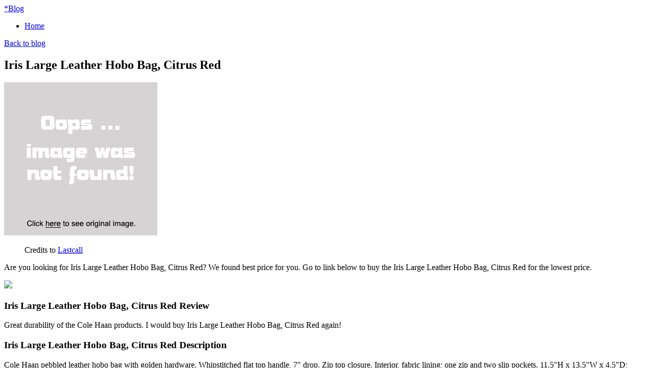

--- FILE ---
content_type: text/html; charset=utf-8
request_url: https://freeshipping007.netlify.app/iris-large-leather-hobo-bag-citrus-red-0d815470ad4ebc04b083795c9c9941e4
body_size: 2458
content:
<!DOCTYPE html><html lang="en-US"><head> <meta http-equiv="content-type" content="text/html; charset=UTF-8"> <meta charset="utf-8"> <title>SHOP NOW! Iris Large Leather Hobo Bag, Citrus Red</title> <meta name="viewport" content="width=device-width, initial-scale=1.0"> <meta name="author" content="Tiny"> <!--
 styles --> <link href="http://freeshipping007.netlify.com/bootstrap.css" rel="stylesheet"> <link href="http://freeshipping007.netlify.com/font-awesome.css" rel="stylesheet"> <link rel="stylesheet" href="http://freeshipping007.netlify.com/style.css"> <link href="http://freeshipping007.netlify.com/css.css" rel="stylesheet" type="text/css"> <!--
[if IE 7]> <link href="http://caslay.com/tiny_theme/wp-content/themes/tiny_theme/stylesheet/font-awesome-ie7.min.css" rel="stylesheet"> <![endif]-->       <!--
 HTML5 shim, for IE6-8 support of HTML5 elements --> <!--
[if lt IE 9]>  <![endif]--> <link rel="stylesheet" id="wp-pagenavi-css" href="http://freeshipping007.netlify.com/pagenavi-css.css" type="text/css" media="all"> <link rel="canonical" href="http://freeshipping007.netlify.com/iris-large-leather-hobo-bag-citrus-red-0d815470ad4ebc04b083795c9c9941e4.html"> </head> <body class="single single-post postid-1737 single-format-standard"> <div class="" id="top"> <div class="container"> <a class="logo" href="http://freeshipping007.netlify.com/"> <span>*</span>Blog</a> <a data-original-title="Main Menu" href="#" class="menu-btn" data-placement="left" title=""> <i class="icon-reorder"></i> </a> </div> </div> <nav id="main-menu"> <div class="container"> <div class="menu-my-menu-container"><ul id="menu-my-menu" class="menu"><li id="menu-item-9" class="menu-item menu-item-type-post_type menu-item-object-page menu-item-9"><a href="http://freeshipping007.netlify.com/">Home</a></li> </ul></div> </div> </nav> <section id="content"><div class="container"> <header class="title"> <a class="back-to-blog" href="http://freeshipping007.netlify.com/"><i class="icon-chevron-left"></i>Back to blog</a> <h2>Iris Large Leather Hobo Bag, Citrus Red</h2> </header> <div class="post"> <article> <div class="img-caption align float-"> <p class="actionGo"> <a href="#view" rel="nofollow" data-cc="US" data-id="0d815470ad4ebc04b083795c9c9941e4" data-sid="TinyBlogImgClick" data-name="Iris Large Leather Hobo Bag, Citrus Red" onclick="return linkHelper.setLink(this)"> <img class="" onerror="this.src='https://d33wubrfki0l68.cloudfront.net/6a4ddb5e579e044120d2bf3ed03612e4961d8136/img-notfound.png'" src="https://d33wubrfki0l68.cloudfront.net/6a4ddb5e579e044120d2bf3ed03612e4961d8136/img-notfound.png" alt=""> </a> </p> <figure>Credits to <a href="#store" data-cc="US" data-id="0d815470ad4ebc04b083795c9c9941e4" data-sid="TinyBlogCreditsTo" data-name="Iris Large Leather Hobo Bag, Citrus Red" onclick="return linkHelper.setLink(this)" rel="nofollow">Lastcall</a></figure></div> <p>Are you looking for Iris Large Leather Hobo Bag, Citrus Red? We found best price for you. Go to link below to buy the Iris Large Leather Hobo Bag, Citrus Red for the lowest price.</p> <p class="actionGo"> <a href="#visit-store" data-cc="US" data-id="0d815470ad4ebc04b083795c9c9941e4" data-sid="TinyBlogVisitStore" data-name="Iris Large Leather Hobo Bag, Citrus Red" onclick="return linkHelper.setLink(this)" style="text-align:center"><img src="http://freeshipping007.netlify.com/action.png"></a> </p> <h3>Iris Large Leather Hobo Bag, Citrus Red Review</h3> <p>Great durability of the Cole Haan products. I would buy Iris Large Leather Hobo Bag, Citrus Red again!</p> <h3>Iris Large Leather Hobo Bag, Citrus Red Description</h3> <p>
Cole Haan pebbled leather hobo bag with golden hardware. Whipstitched flat top handle, 7" drop. Zip top closure. Interior, fabric lining; one zip and two slip pockets. 11.5"H x 13.5"W x 4.5"D; weighs 1 lb. 6.3 oz. "Iris" is imported.
</p> </article> <div class="share"> <ul> <li> <a target="_blank" href="https://www.facebook.com/sharer/sharer.php?u=http%3a%2f%2ffreeshipping007.netlify.com%2firis-large-leather-hobo-bag-citrus-red-0d815470ad4ebc04b083795c9c9941e4.html" title="share on facebook"> <i class="icon-facebook"></i> </a> </li> <li> <a target="_blank" href="https://www.twitter.com/share?url=http%3a%2f%2ffreeshipping007.netlify.com%2firis-large-leather-hobo-bag-citrus-red-0d815470ad4ebc04b083795c9c9941e4.html"> <i class="icon-twitter"></i> </a> </li> <li> <a target="_blank" href="https://plus.google.com/share?url=http%3a%2f%2ffreeshipping007.netlify.com%2firis-large-leather-hobo-bag-citrus-red-0d815470ad4ebc04b083795c9c9941e4.html" title="Post on Google plus"> <i class="icon-google-plus"></i> </a> </li> <li> <a target="_blank" href="http://www.linkedin.com/shareArticle?mini=true&amp;url=http%3a%2f%2ffreeshipping007.netlify.com%2firis-large-leather-hobo-bag-citrus-red-0d815470ad4ebc04b083795c9c9941e4.html&amp;title=Iris+Large+Leather+Hobo+Bag%2c+Citrus+Red&amp;source=Lastcall" title="Post on Linkedin"> <i class="icon-linkedin"></i> </a> </li> <li> <a target="_blank" href="http://pinterest.com/pin/create/button/?url=http%3a%2f%2ffreeshipping007.netlify.com%2firis-large-leather-hobo-bag-citrus-red-0d815470ad4ebc04b083795c9c9941e4.html&amp;media=http%3a%2f%2fwww.lastcall.com%2fproduct_assets%2fV%2f3%2f2%2fE%2fK%2fLCV32EK_mk.jpg&amp;description=Iris+Large+Leather+Hobo+Bag%2c+Citrus+Red" title="Pin it"> <i class="icon-pinterest"></i> </a> </li> </ul> </div> <div class="relPosts"> <h4>Related posts</h4> <ul> <li><a href="http://www.freshsales.xyz/stone-grey-co-megan-leather-large-hobo-women-1cbe7f92de6d1395cca34647086f1a09.html" title="Stone (Grey) &amp; Co. Megan Leather Large Hobo, Women's">Stone (Grey) &amp; Co. Megan Leather Large Hobo, Women's</a></li> <li><a href="http://www.25off.xyz/michael-kors-astor-large-leather-hobo-womens-ce-5a9c5d2ef7e0dd9be92be668a5f0e413.html" title="Michael Kors Astor Large Leather Hobo, Women's, Cement (Grey)">Michael Kors Astor Large Leather Hobo, Women's, Cement (Grey)</a></li> <li><a href="http://www.sale30off.xyz/michael-kors-rogers-large-leather-hobo-womens-d-6acaf1dc556ec797ff9656fd6bbf95be.html" title="Michael Kors Rogers Large Leather Hobo, Women's, Dark Taupe (Brown)">Michael Kors Rogers Large Leather Hobo, Women's, Dark Taupe (Brown)</a></li> <li><a href="http://www.70off-now.xyz/michael-kors-vivian-large-woven-suede-and-leather-751025a7188d8bdb4d27ed3f1874e66f.html" title="Michael Kors Vivian Large Woven Suede and Leather Hobo, Women's, Cinnamon (Red)">Michael Kors Vivian Large Woven Suede and Leather Hobo, Women's, Cinnamon (Red)</a></li> <li><a href="http://www.80offnow.xyz/michael-kors-vivian-large-woven-suede-and-leather-7c0a304dc3391fc8dcee12ec5326ffd3.html" title="Michael Kors Vivian Large Woven Suede and Leather Hobo, Women's, White/Acorn">Michael Kors Vivian Large Woven Suede and Leather Hobo, Women's, White/Acorn</a></li> <li><a href="http://www.60offdeals.xyz/michael-kors-rogers-large-leather-hobo-womens-b-4f02dbbc2465652a96896d3b4ce93d6f.html" title="Michael Kors Rogers Large Leather Hobo, Women's, Black (Black)">Michael Kors Rogers Large Leather Hobo, Women's, Black (Black)</a></li> <li><a href="http://www.sale50off.xyz/michael-kors-astor-large-leather-hobo-womens-bl-f6f0834cad8eba8bd82015e7d4cfa1c2.html" title="Michael Kors Astor Large Leather Hobo, Women's, Black (Black)">Michael Kors Astor Large Leather Hobo, Women's, Black (Black)</a></li> <li><a href="http://www.30offnow.xyz/r-r-leather-patchwork-leather-hobo-womens-bla-012ca5f950bf83da2009062d60422f96.html" title="R &amp; R Leather Patchwork Leather Hobo, Women's, Black">R &amp; R Leather Patchwork Leather Hobo, Women's, Black</a></li> <li><a href="http://www.whatsonsale.xyz/sesame-street-large-group-hobo-bag-a0418151bc28e67baf3f304e206113dc.html" title="Sesame Street Large Group Hobo Bag">Sesame Street Large Group Hobo Bag</a></li> <li><a href="http://www.womenrunningshoes40off.xyz/tomas-maier-large-hobo-black-abfa6a93e43b7c2c04e47492194c3cbc.html" title="Tomas Maier Large Hobo-Black">Tomas Maier Large Hobo-Black</a></li> <li><a href="http://www.shoes30off.xyz/valextra-weekend-large-hobo-nude-566d8ccda98489f6ae7d1c1424b298e6.html" title="Valextra Weekend Large Hobo-Nude">Valextra Weekend Large Hobo-Nude</a></li> <li><a href="http://www.sale60off.xyz/valextra-weekend-large-hobo-grey-c21463a87b2eaca8bb859a9ec1dc46ab.html" title="Valextra Weekend Large Hobo-Grey">Valextra Weekend Large Hobo-Grey</a></li> <li><a href="http://www.sportshoes60of.xyz/paco-rabanne-14-01-large-hobo-bag-black-2f932f84fbb6caecfae12f4db3a00068.html" title="Paco Rabanne 14#01 Large Hobo Bag-Black">Paco Rabanne 14#01 Large Hobo Bag-Black</a></li> <li><a href="http://www.60offdeals.xyz/valextra-weekend-large-hobo-bag-white-764fdcf373838198e4f4689bbc2da8dc.html" title="Valextra Weekend Large Hobo Bag-White">Valextra Weekend Large Hobo Bag-White</a></li> <li><a href="http://www.shoppingexperience.xyz/paco-rabanne-14-01-large-hobo-bag-nude-c10803bde5295f3b13b6a5abc5bb8b84.html" title="Paco Rabanne 14#01 Large Hobo Bag-Nude">Paco Rabanne 14#01 Large Hobo Bag-Nude</a></li> <li><a href="http://www.90off-now.xyz/bottega-veneta-large-hobo-black-09ee67e88e9ddd279ca7ef20f402f218.html" title="Bottega Veneta Large Hobo-Black">Bottega Veneta Large Hobo-Black</a></li> </ul> </div> </div> </div> </section> <footer> <div class="container"> <p class="copyrights">Blog © 2016</p> </div> </footer> <a style="display: none;" href="#" class="back-to-top"> <i class="icon-chevron-up"></i> </a> </body></html>